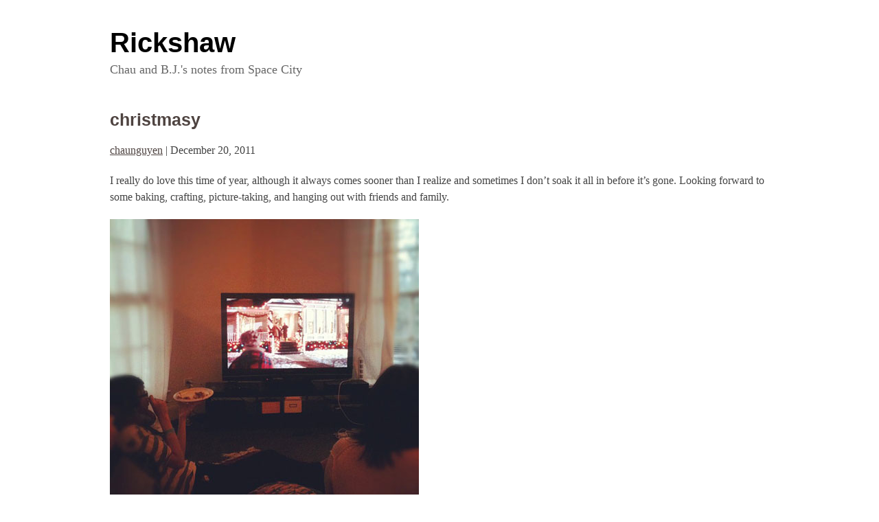

--- FILE ---
content_type: text/html; charset=UTF-8
request_url: http://nest.rckshw.com/cabinet/confetti-system/
body_size: 4123
content:
<!DOCTYPE html>
<html lang="en-US">
<head>
<meta charset="UTF-8" />
<meta name="viewport" content="width=device-width" />
<title>confetti system  |  Rickshaw</title>
<link rel="stylesheet" type="text/css" href="http://nest.rckshw.com/wp-content/themes/writer/style.css" />
<link rel="alternate" type="application/rss+xml" title="Rickshaw &raquo; Feed" href="http://nest.rckshw.com/feed/" />
<link rel="alternate" type="application/rss+xml" title="Rickshaw &raquo; Comments Feed" href="http://nest.rckshw.com/comments/feed/" />
<link rel="alternate" type="application/rss+xml" title="Rickshaw &raquo; confetti system Tag Feed" href="http://nest.rckshw.com/cabinet/confetti-system/feed/" />
<link rel='stylesheet' id='jetpack_css-css'  href='http://nest.rckshw.com/wp-content/plugins/jetpack/css/jetpack.css?ver=3.4.6' type='text/css' media='all' />
<script type='text/javascript' src='http://nest.rckshw.com/wp-includes/js/jquery/jquery.js?ver=1.11.1'></script>
<script type='text/javascript' src='http://nest.rckshw.com/wp-includes/js/jquery/jquery-migrate.min.js?ver=1.2.1'></script>
<script type='text/javascript' src='http://nest.rckshw.com/wp-content/themes/writer/videos.js?ver=4.1.42'></script>
<link rel="EditURI" type="application/rsd+xml" title="RSD" href="http://nest.rckshw.com/xmlrpc.php?rsd" />
<link rel="wlwmanifest" type="application/wlwmanifest+xml" href="http://nest.rckshw.com/wp-includes/wlwmanifest.xml" /> 
<meta name="generator" content="WordPress 4.1.42" />
<script type="text/javascript">
jQuery(document).ready(function($){
$("#wrapper").vids();
});
</script>
</head>
<body class="archive tag tag-confetti-system tag-305">
<div id="wrapper" class="hfeed">
<header id="header" role="banner">
<section id="branding">
<div id="site-title"><h1><a href="http://nest.rckshw.com/" title="Rickshaw" rel="home">Rickshaw</a></h1></div>
<div id="site-description">Chau and B.J.&#039;s notes from Space City</div>
</section>
</header>
<div id="container"><section id="content" role="main">
<article id="post-4401" class="post-4401 post type-post status-publish format-standard hentry category-family category-life tag-confetti-system tag-craft tag-yellow-owl-workshop">
<header>
<h2 class="entry-title"><a href="http://nest.rckshw.com/2011/12/20/christmasy/" title="christmasy" rel="bookmark">christmasy</a></h2> <section class="entry-meta">
<span class="author vcard"><a href="http://nest.rckshw.com/author/chaunguyen/" title="Posts by chaunguyen" rel="author">chaunguyen</a></span>
<span class="meta-sep"> | </span>
<span class="entry-date">December 20, 2011</span>
</section>
</header>
<section class="entry-content">
<p>I really do love this time of year, although it always comes sooner than I realize and sometimes I don&#8217;t soak it all in before it&#8217;s gone. Looking forward to some baking, crafting, picture-taking, and hanging out with friends and family.</p>
<p><img title="1412d71c29cf11e19896123138142014_7" src="http://nest.rckshw.com/wp-content/uploads/2011/12/1412d71c29cf11e19896123138142014_7.jpeg" alt="" width="450" height="450" /></p>
<p><img class="alignnone size-full wp-image-4406" title="c9a75cec287111e1a87612313804ec91_7" src="http://nest.rckshw.com/wp-content/uploads/2011/12/c9a75cec287111e1a87612313804ec91_7.jpeg" alt="" width="450" height="450" /></p>
<p><img class="alignnone size-full wp-image-4411" title="f1241cd62b6111e19896123138142014_7" src="http://nest.rckshw.com/wp-content/uploads/2011/12/f1241cd62b6111e19896123138142014_7.jpeg" alt="" width="450" height="450" /></p>
<p><img title="b05e1c9a278511e19e4a12313813ffc0_7" src="http://nest.rckshw.com/wp-content/uploads/2011/12/b05e1c9a278511e19e4a12313813ffc0_7.jpeg" alt="" width="450" height="450" /></p>
<p>On Sunday, my siblings and cousins came over for the day. We packed ourselves into 3 cars and headed to Discovery Green to ice skateâ€”for most of them, their first time on the ice. Lots of other Houstonians had the same idea (you should see how excited our city gets when it actually snows) so the rink was roughly as crowded and chaotic as a livestock pen, but it was fun nonetheless. Afterward we all went back to our place, ate shepherd&#8217;s pie and candy, rediscovered the charms of <em>Home Alone</em>, before ending the night in a quest for frozen yogurt. I hope these all form part of a new family tradition. The thing about having multiple sides of your giant extended family in one area is that traditions don&#8217;t always have a chance to emerge and stick; one year, you go to one aunt&#8217;s, the next year maybe you&#8217;re at your uncle&#8217;s on the other side.</p>
<p>I have an endless supply of kraft paper at work and, since I gave away all my wrapping paper during the Great Moving Purge of 2011, I thought I would try making my own with the help of these <a href="http://yellowowlworkshop.blogspot.com/2008/10/winterscape-stamp-set-new.html">stamps</a> from <a href="http://www.yellowowlworkshop.com/">Yellow Owl Workshop</a>. BJ was let down a bit that our freakishly odorless fraser fir didn&#8217;t fill the air with those signature evergreen smells that mark the arrival of the holidays. His words. I grew up with the plastic trees, so I really didn&#8217;t get what I was missing out on. But it made sense after he band-aided the problem with a &#8220;Christmas wreath&#8221; candle that has our place smelling recognizably Christmas-y. In winterless Houston, these measures are necessary. For decorations, I&#8217;ve been working on Confetti System-inspired ornaments after seeing it on <a href="http://pinterest.com/pin/275986283384459940/">esb&#8217;s pinterest</a>. I have a soft spot for soothingly repetitive crafts (beading, papercutting, the like) and this falls right into that category. Plus, I think they&#8217;ll work well as year-round decor, right?</p>
<p>&nbsp;</p>
<div class="entry-links"></div>
</section>
<footer class="entry-footer">
<span class="cat-links">Categories: <a href="http://nest.rckshw.com/shelves/family/" rel="category tag">family</a>, <a href="http://nest.rckshw.com/shelves/life/" rel="category tag">life</a></span>
<span class="tag-links">Tags: <a href="http://nest.rckshw.com/cabinet/confetti-system/" rel="tag">confetti system</a>, <a href="http://nest.rckshw.com/cabinet/craft/" rel="tag">craft</a>, <a href="http://nest.rckshw.com/cabinet/yellow-owl-workshop/" rel="tag">yellow owl workshop</a></span>
</footer> 
</article>
<article id="post-2970" class="post-2970 post type-post status-publish format-standard hentry category-fashion tag-confetti-system tag-les-girvals tag-richard-chai-love">
<header>
<h2 class="entry-title"><a href="http://nest.rckshw.com/2011/01/09/tinsel-icicles-and-watercolor-bunny/" title="Tinsel icicles and watercolor bunny" rel="bookmark">Tinsel icicles and watercolor bunny</a></h2> <section class="entry-meta">
<span class="author vcard"><a href="http://nest.rckshw.com/author/roquestrew/" title="Posts by BJ" rel="author">BJ</a></span>
<span class="meta-sep"> | </span>
<span class="entry-date">January 9, 2011</span>
</section>
</header>
<section class="entry-content">
<p><a href="http://nest.rckshw.com/wp-content/uploads/2011/01/lesgirval.jpg"><img class="alignnone size-full wp-image-2973" title="lesgirval" src="http://nest.rckshw.com/wp-content/uploads/2011/01/lesgirval.jpg" alt="" width="450" height="299" /></a></p>
<p><a href="http://nest.rckshw.com/wp-content/uploads/2011/01/HoodedParka.jpg"><img class="alignnone size-full wp-image-2971" title="HoodedParka" src="http://nest.rckshw.com/wp-content/uploads/2011/01/HoodedParka.jpg" alt="" width="450" height="376" /></a></p>
<p><img class="alignnone size-full wp-image-2975" title="ornament_reflection2" src="http://nest.rckshw.com/wp-content/uploads/2011/01/ornament_reflection2.jpg" alt="" width="450" height="299" /></p>
<p><a href="http://nest.rckshw.com/wp-content/uploads/2011/01/icicles2.jpg"><img class="alignnone size-full wp-image-2974" title="icicles2" src="http://nest.rckshw.com/wp-content/uploads/2011/01/icicles2.jpg" alt="" width="450" height="299" /></a></p>
<p><a href="http://nest.rckshw.com/wp-content/uploads/2011/01/Bunny_Julia2.jpg"><img class="alignnone size-full wp-image-2976" title="Bunny_Julia2" src="http://nest.rckshw.com/wp-content/uploads/2011/01/Bunny_Julia2.jpg" alt="" width="450" height="299" /></a></p>
<ul>
<li>Les Givral&#8217;s nest of 2&#215;4&#8217;s. BJ and I were craving their bbq pork &amp; pÃ¢tÃ©Â banh mi .</li>
<li>Barney&#8217;s Co-op is closing their Houston store. I bought one Richard Chai LOVE hooded parka for my sister <a href="http://letsallbequietplease.blogspot.com/">Thuy</a> and one for me. The drape and details are nice with plenty of room for layering. Plus you can&#8217;t beat a deal that is almost 90% off!</li>
<li>The weather is finally feeling like winter! I think the decorations will have to stay up a little longer.</li>
<li>Tinsel icicles on clearance + washi tape = a Confetti System-inspired project.</li>
<li>This watercolor portrait of Baby Bunny is a present from Julia made with the Christmas presents we gave her. I love her background!</li>
</ul>
<div class="entry-links"></div>
</section>
<footer class="entry-footer">
<span class="cat-links">Categories: <a href="http://nest.rckshw.com/shelves/fashion/" rel="category tag">fashion</a></span>
<span class="tag-links">Tags: <a href="http://nest.rckshw.com/cabinet/confetti-system/" rel="tag">confetti system</a>, <a href="http://nest.rckshw.com/cabinet/les-girvals/" rel="tag">Les Girvals</a>, <a href="http://nest.rckshw.com/cabinet/richard-chai-love/" rel="tag">Richard Chai LOVE</a></span>
</footer> 
</article>
<article id="post-2172" class="post-2172 post type-post status-publish format-standard hentry category-art category-links tag-beach-house tag-confetti-system">
<header>
<h2 class="entry-title"><a href="http://nest.rckshw.com/2010/03/15/confetti-system/" title="confetti system" rel="bookmark">confetti system</a></h2> <section class="entry-meta">
<span class="author vcard"><a href="http://nest.rckshw.com/author/chaunguyen/" title="Posts by chaunguyen" rel="author">chaunguyen</a></span>
<span class="meta-sep"> | </span>
<span class="entry-date">March 15, 2010</span>
</section>
</header>
<section class="entry-content">
<p style="text-align: center;"><img class="aligncenter size-full wp-image-2177" title="CS_studio2-533x400" src="http://nest.rckshw.com/wp-content/uploads/2010/03/CS_studio2-533x400.jpg" alt="CS_studio2-533x400" width="450" height="337" /></p>
<p style="text-align: center;"><img class="aligncenter size-full wp-image-2171" title="CS_streamers-533x400" src="http://nest.rckshw.com/wp-content/uploads/2010/03/CS_streamers-533x4003.jpg" alt="CS_streamers-533x400" width="450" height="381" />hat tip:<a href="http://wrenhandmade.typepad.com/wren_handmade/"> wrenhandmade</a></p>
<p>I was already looking forward to see Beach House for Trang&#8217;s birthday, but now I&#8217;m even more excited because <a href="http://www.confettisystem.com/#/home">Confetti System</a> will be designing the set for the band&#8217;s tour. Their use of Â simple, everyday objects create ethereal sites, bring us back to the past, and make us long for a little bit more fun(sparkle) in our lives. I like how oneÂ <a href="http://www.openingceremony.us/p139.html#/home">writer</a> described what CS created as &#8220;<em>a moment that&#8217;s at once tangible and fleeting</em>.&#8221;</p>
<p>A great behind the scenes piece by Sight UnseenÂ <a href="http://www.sightunseen.com/confetti-system-decoration-designers/">here</a>.</p>
<div class="entry-links"></div>
</section>
<footer class="entry-footer">
<span class="cat-links">Categories: <a href="http://nest.rckshw.com/shelves/art/" rel="category tag">art</a>, <a href="http://nest.rckshw.com/shelves/links/" rel="category tag">reading list</a></span>
<span class="tag-links">Tags: <a href="http://nest.rckshw.com/cabinet/beach-house/" rel="tag">Beach House</a>, <a href="http://nest.rckshw.com/cabinet/confetti-system/" rel="tag">confetti system</a></span>
</footer> 
</article>
</section>
</div>
<footer id="footer" role="contentinfo">
<div id="copyright">
&copy; 2026 Rickshaw | <a href="http://calmestghost.com/">Writer Theme</a>
</div>
</footer>
</div>
<!--stats_footer_test--><script src="http://stats.wordpress.com/e-202604.js" type="text/javascript"></script>
<script type="text/javascript">
st_go({blog:'7643913',v:'ext',post:'0'});
var load_cmc = function(){linktracker_init(7643913,0,2);};
if ( typeof addLoadEvent != 'undefined' ) addLoadEvent(load_cmc);
else load_cmc();
</script>
</body>
</html>

--- FILE ---
content_type: text/css
request_url: http://nest.rckshw.com/wp-content/themes/writer/style.css
body_size: 1936
content:
/*
Theme Name: Writer
Author: Bryan Hadaway
Author URI: http://calmestghost.com/
Description: CAUTION: This is a purely content-only theme with a design catered to typography and readability, driven towards writers. There are no menus, widgets, pages, search or anything else outside of the posts page and single posts. This is a minimalist, responsive theme designed around content, not bells and whistles. Thank you. - Official Support Forum: bryanhadaway.com/forum/projects
Version: 1.0
License: GNU General Public License
License URI: https://www.gnu.org/licenses/gpl.html
Tags: black, brown, white, light, one-column, flexible-width, microformats, sticky-post, translation-ready

Writer WordPress Theme © 2013 Bryan Hadaway
Writer is distributed under the terms of the GNU GPL
*/

html,body,div,span,applet,object,iframe,h1,h2,h3,h4,h5,h6,p,blockquote,pre,a,abbr,acronym,address,big,cite,code,del,dfn,em,img,ins,kbd,q,s,samp,small,strike,strong,sub,sup,tt,var,b,u,i,center,dl,dt,dd,ol,ul,li,fieldset,form,label,legend,table,caption,tbody,tfoot,thead,tr,th,td,article,aside,canvas,details,embed,figure,figcaption,footer,header,hgroup,menu,nav,output,ruby,section,summary,time,mark,audio,video{font-size:100%;font:inherit;padding:0;border:0;margin:0;vertical-align:baseline}body{line-height:1}ol,ul{list-style:none}blockquote,q{quotes:none}blockquote:before,blockquote:after,q:before,q:after{content:'';content:none}table{border-collapse:collapse;border-spacing:0}article,aside,details,figcaption,figure,footer,header,hgroup,menu,nav,section{display:block}.clear{clear:both}.sticky{}.bypostauthor{}.wp-caption{}.wp-caption-text{}.gallery-caption{}.alignright{}.alignleft{}.aligncenter{}

body{font-family:georgia,'times new roman',times,serif;font-size:100%;color:#444;line-height:155%;margin:50px 20px;background:#fff}
p{margin:20px 0}
a{color:#4e4340;text-decoration:underline}
h1, h2, h3, h4, h5, h6, h1 a, h2 a, h3 a, h4 a, h5 a, h6 a{font-family:helvetica,arial,sans-serif;font-weight:bold;color:#4e4340;text-decoration:none}
h1, h2, h3, h4, h5, h6{font-weight:normal;margin:20px 0}
h1{font-size:175%}
h2{font-size:155%}
h3{font-size:135%}
h4{font-size:125%}
h5{font-size:115%}
h6{font-size:105%}
strong, dt{font-weight:bold}
em, address, cite, var{font-style:italic}
code{font-family:'courier new',courier,serif;color:#4e4340}
pre{overflow-x:auto;white-space:pre-wrap}
hr{height:1px;color:#ccc;border:0 none;margin:30px 0;background-color:#ccc}
.entry-content ul, .entry-content ol{font-family:helvetica,arial,sans-serif;margin-left:20px !important}
.entry-content li:before{content:"- "}
ol li:before{content:"" !important}
#wrapper ol{list-style:decimal inside}
blockquote{padding:0 25px;border:4px solid #4e4340;margin:10px 2%;background:#f6f6f6}
label{display:block}
input, textarea{font-family:arial,sans-serif;font-size:70%;color:#666;padding:5px;border:1px solid #4e4340;outline:none;background:#f6f6f6}
#wrapper input, #wrapper textarea{font-size:90%}
input[type="submit"], input[type="reset"]{cursor:pointer}
#content input[type="submit"], #content input[type="reset"], .button{font-size:100% !important;color:#fff;padding:8px 10px;border:1px solid #4e4340;background-color:#4e4340;opacity:0.8}
#content input[type="submit"]:hover, #content input[type="reset"]:hover, .button:hover{opacity:1}
a img, input[type="image"]{border:0 none}
img, video{max-width:100% !important;height:auto}
#content img, #content figure{max-width:960px !important;height:auto}
#wrapper{max-width:960px;margin:0 auto}
#header, .post{margin-bottom:50px}
#footer{margin-top:150px;clear:both}
#site-title a, #site-title h1 a, #site-title h1{font-family:helvetica,arial,sans-serif;font-size:40px;font-weight:bold;color:#000;text-decoration:none;padding:0;margin:0}
#site-title a:hover, #site-title h1 a:hover{text-decoration:none}
#site-description{font-size:112.50%;color:#666;margin-top:15px}
.nav-previous{text-align:left;float:left}
.nav-next{text-align:right;float:right}
.wp-caption{width:100% !important;margin:20px 0}
.wp-caption-text{}
.alignleft, .aligncenter, .alignright{text-align:center}
.gallery-caption{border:1px solid #4e4340}
.alignleft{margin:15px 15px 15px 0;float:left}
.alignright{margin:15px 0 15px 15px;float:right}
.aligncenter{display:block;margin:15px auto;clear:both}
.size-thumbnail{margin:5px}
.entry-links, .entry-footer, .post-edit-link{clear:both}
.entry-links, .entry-footer, .page .post-edit-link{display:block;margin-top:20px}

@media all and (max-width:999px){img{width:100% !important}}

.form-allowed-tags{display:none}

--- FILE ---
content_type: text/javascript
request_url: http://nest.rckshw.com/wp-content/themes/writer/videos.js?ver=4.1.42
body_size: 759
content:
(function( $ )
{
$.fn.vids = function( options )
{
var settings = {
customSelector: null
}
var div = document.createElement('div'),
ref = document.getElementsByTagName('base')[0] || document.getElementsByTagName('script')[0];
div.className = 'vids-style';
div.innerHTML = '&shy;<style type="text/css">.video-wrap{position:relative;width:100%;padding:0}.video-wrap embed, .video-wrap object, .video-wrap iframe{position:absolute;top:0;left:0;width:100%;height:100%}</style>';
ref.parentNode.insertBefore(div,ref);
if ( options ) {
$.extend( settings, options );
}
return this.each(function()
{
var selectors = [
"iframe[src^='//www.youtube.com']",
"iframe[src^='http://www.youtube.com']",
"iframe[src^='https://www.youtube.com']",
"iframe[src^='//www.youtube-nocookie.com']",
"iframe[src^='http://www.youtube-nocookie.com']",
"iframe[src^='https://www.youtube-nocookie.com']",
"iframe[src^='http://player.vimeo.com']",
"iframe[src^='http://www.dailymotion.com']",
"iframe[src^='http://www.metacafe.com']",
"iframe[src^='http://blip.tv']",
"embed",
"object"
];
if (settings.customSelector) {
selectors.push(settings.customSelector);
}
var $allVideos = $(this).find(selectors.join(','));
$allVideos.each(function(){
var $this = $(this);
if (this.tagName.toLowerCase() == 'embed' && $this.parent('object').length || $this.parent('.video-wrap').length) { return; }
var height = this.tagName.toLowerCase() == 'object' ? $this.attr('height') : $this.height(),
aspectRatio = height / $this.width();
if(!$this.attr('id')){
var videoID = 'vids' + Math.floor(Math.random()*999999);
$this.attr('id', videoID);
}
$this.wrap('<div class="video-wrap"></div>').parent('.video-wrap').css('padding-top', (aspectRatio * 100)+"%");
$this.removeAttr('height').removeAttr('width');
});
});
}
})( jQuery );